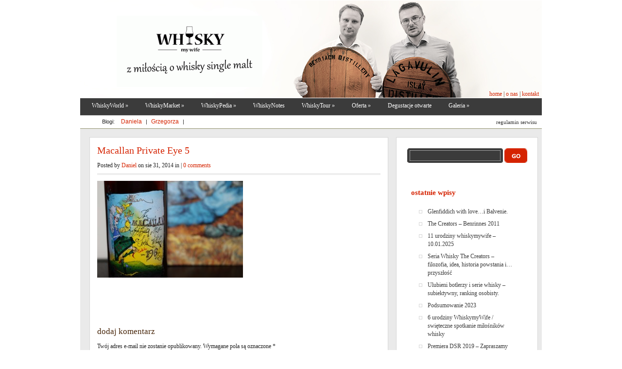

--- FILE ---
content_type: text/html; charset=UTF-8
request_url: https://whiskymywife.pl/macallan-private-eye/img_8286-1280x853/
body_size: 13966
content:
<!DOCTYPE html PUBLIC "-//W3C//DTD XHTML 1.0 Transitional//EN" "http://www.w3.org/TR/xhtml1/DTD/xhtml1-transitional.dtd">
<html xmlns="http://www.w3.org/1999/xhtml" lang="pl-PL">
<head profile="http://gmpg.org/xfn/11">
<meta http-equiv="Content-Type" content="text/html; charset=UTF-8" />
<title>Macallan Private Eye 5 - Whisky My Wife | Whisky My Wife</title>

<link rel="stylesheet" href="https://whiskymywife.pl/wp-content/themes/wishymywife/style.css" type="text/css" media="screen" />
<!--[if IE 7]>
		<link rel="stylesheet" type="text/css" media="all" href="https://whiskymywife.pl/wp-content/themes/wishymywife/iestyle.css" />
	<![endif]-->
    <!--[if IE 8]>
		<link rel="stylesheet" type="text/css" media="all" href="https://whiskymywife.pl/wp-content/themes/wishymywife/ie8style.css" />
	<![endif]-->
<!--[if lt IE 7]>
	<link rel="stylesheet" type="text/css" media="all" href="https://whiskymywife.pl/wp-content/themes/wishymywife/ie6style.css" />
	<![endif]-->
<link rel="alternate" type="application/rss+xml" title="Whisky My Wife RSS Feed" href="https://whiskymywife.pl/feed/" />
<link rel="alternate" type="application/atom+xml" title="Whisky My Wife Atom Feed" href="https://whiskymywife.pl/feed/atom/" />
<link rel="pingback" href="https://whiskymywife.pl/xmlrpc.php" />

<meta name='robots' content='index, follow, max-image-preview:large, max-snippet:-1, max-video-preview:-1' />

	<!-- This site is optimized with the Yoast SEO plugin v24.9 - https://yoast.com/wordpress/plugins/seo/ -->
	<link rel="canonical" href="https://whiskymywife.pl/macallan-private-eye/img_8286-1280x853/" />
	<meta property="og:locale" content="pl_PL" />
	<meta property="og:type" content="article" />
	<meta property="og:title" content="Macallan Private Eye 5 - Whisky My Wife" />
	<meta property="og:url" content="https://whiskymywife.pl/macallan-private-eye/img_8286-1280x853/" />
	<meta property="og:site_name" content="Whisky My Wife" />
	<meta property="og:image" content="https://whiskymywife.pl/macallan-private-eye/img_8286-1280x853" />
	<meta property="og:image:width" content="1280" />
	<meta property="og:image:height" content="853" />
	<meta property="og:image:type" content="image/jpeg" />
	<script type="application/ld+json" class="yoast-schema-graph">{"@context":"https://schema.org","@graph":[{"@type":"WebPage","@id":"https://whiskymywife.pl/macallan-private-eye/img_8286-1280x853/","url":"https://whiskymywife.pl/macallan-private-eye/img_8286-1280x853/","name":"Macallan Private Eye 5 - Whisky My Wife","isPartOf":{"@id":"https://whiskymywife.pl/#website"},"primaryImageOfPage":{"@id":"https://whiskymywife.pl/macallan-private-eye/img_8286-1280x853/#primaryimage"},"image":{"@id":"https://whiskymywife.pl/macallan-private-eye/img_8286-1280x853/#primaryimage"},"thumbnailUrl":"https://whiskymywife.pl/wp-content/uploads/2014/08/IMG_8286-1280x853.jpg","datePublished":"2014-08-31T20:29:46+00:00","breadcrumb":{"@id":"https://whiskymywife.pl/macallan-private-eye/img_8286-1280x853/#breadcrumb"},"inLanguage":"pl-PL","potentialAction":[{"@type":"ReadAction","target":["https://whiskymywife.pl/macallan-private-eye/img_8286-1280x853/"]}]},{"@type":"ImageObject","inLanguage":"pl-PL","@id":"https://whiskymywife.pl/macallan-private-eye/img_8286-1280x853/#primaryimage","url":"https://whiskymywife.pl/wp-content/uploads/2014/08/IMG_8286-1280x853.jpg","contentUrl":"https://whiskymywife.pl/wp-content/uploads/2014/08/IMG_8286-1280x853.jpg"},{"@type":"BreadcrumbList","@id":"https://whiskymywife.pl/macallan-private-eye/img_8286-1280x853/#breadcrumb","itemListElement":[{"@type":"ListItem","position":1,"name":"Strona główna","item":"https://whiskymywife.pl/"},{"@type":"ListItem","position":2,"name":"Macallan Private Eye","item":"https://whiskymywife.pl/macallan-private-eye/"},{"@type":"ListItem","position":3,"name":"Macallan Private Eye 5"}]},{"@type":"WebSite","@id":"https://whiskymywife.pl/#website","url":"https://whiskymywife.pl/","name":"Whisky My Wife","description":"z miłością o whisky single malt","potentialAction":[{"@type":"SearchAction","target":{"@type":"EntryPoint","urlTemplate":"https://whiskymywife.pl/?s={search_term_string}"},"query-input":{"@type":"PropertyValueSpecification","valueRequired":true,"valueName":"search_term_string"}}],"inLanguage":"pl-PL"}]}</script>
	<!-- / Yoast SEO plugin. -->


<link rel='dns-prefetch' href='//www.google.com' />
<link rel="alternate" type="application/rss+xml" title="Whisky My Wife &raquo; Kanał z wpisami" href="https://whiskymywife.pl/feed/" />
<link rel="alternate" type="application/rss+xml" title="Whisky My Wife &raquo; Kanał z komentarzami" href="https://whiskymywife.pl/comments/feed/" />
<link rel="alternate" type="application/rss+xml" title="Whisky My Wife &raquo; Macallan Private Eye 5 Kanał z komentarzami" href="https://whiskymywife.pl/macallan-private-eye/img_8286-1280x853/feed/" />
<link rel="alternate" title="oEmbed (JSON)" type="application/json+oembed" href="https://whiskymywife.pl/wp-json/oembed/1.0/embed?url=https%3A%2F%2Fwhiskymywife.pl%2Fmacallan-private-eye%2Fimg_8286-1280x853%2F" />
<link rel="alternate" title="oEmbed (XML)" type="text/xml+oembed" href="https://whiskymywife.pl/wp-json/oembed/1.0/embed?url=https%3A%2F%2Fwhiskymywife.pl%2Fmacallan-private-eye%2Fimg_8286-1280x853%2F&#038;format=xml" />
		<!-- This site uses the Google Analytics by ExactMetrics plugin v8.0.1 - Using Analytics tracking - https://www.exactmetrics.com/ -->
		<!-- Note: ExactMetrics is not currently configured on this site. The site owner needs to authenticate with Google Analytics in the ExactMetrics settings panel. -->
					<!-- No tracking code set -->
				<!-- / Google Analytics by ExactMetrics -->
				<!-- This site uses the Google Analytics by MonsterInsights plugin v9.0.1 - Using Analytics tracking - https://www.monsterinsights.com/ -->
		<!-- Note: MonsterInsights is not currently configured on this site. The site owner needs to authenticate with Google Analytics in the MonsterInsights settings panel. -->
					<!-- No tracking code set -->
				<!-- / Google Analytics by MonsterInsights -->
				<link rel="stylesheet" href="https://whiskymywife.pl/wp-content/themes/wishymywife/style-Red.css" type="text/css" media="screen" />
	<meta content="WishyMyWife v.4.8" name="generator"/>

	<style type="text/css">
		#container { color: #; }
		#left-div a { color: #; }
		#pages li a:link, #pages li a:visited, #categories li a:link, #categories li a:visited { color: #; }
		#pages li a:hover, #pages li a:active, #categories li a:hover, #categories li a:active { color: #; }
		h1, h2, h3, h4, h5, h6, h1 a, h2 a, h3 a, h4 a, h5 a, h6 a { color: #472509; }

		#sidebar a { color:#; }
		div#footer { color:# }
		#footer a, #footer a:visited { color:# }
	</style>

<style id='wp-img-auto-sizes-contain-inline-css' type='text/css'>
img:is([sizes=auto i],[sizes^="auto," i]){contain-intrinsic-size:3000px 1500px}
/*# sourceURL=wp-img-auto-sizes-contain-inline-css */
</style>
<style id='wp-emoji-styles-inline-css' type='text/css'>

	img.wp-smiley, img.emoji {
		display: inline !important;
		border: none !important;
		box-shadow: none !important;
		height: 1em !important;
		width: 1em !important;
		margin: 0 0.07em !important;
		vertical-align: -0.1em !important;
		background: none !important;
		padding: 0 !important;
	}
/*# sourceURL=wp-emoji-styles-inline-css */
</style>
<style id='wp-block-library-inline-css' type='text/css'>
:root{--wp-block-synced-color:#7a00df;--wp-block-synced-color--rgb:122,0,223;--wp-bound-block-color:var(--wp-block-synced-color);--wp-editor-canvas-background:#ddd;--wp-admin-theme-color:#007cba;--wp-admin-theme-color--rgb:0,124,186;--wp-admin-theme-color-darker-10:#006ba1;--wp-admin-theme-color-darker-10--rgb:0,107,160.5;--wp-admin-theme-color-darker-20:#005a87;--wp-admin-theme-color-darker-20--rgb:0,90,135;--wp-admin-border-width-focus:2px}@media (min-resolution:192dpi){:root{--wp-admin-border-width-focus:1.5px}}.wp-element-button{cursor:pointer}:root .has-very-light-gray-background-color{background-color:#eee}:root .has-very-dark-gray-background-color{background-color:#313131}:root .has-very-light-gray-color{color:#eee}:root .has-very-dark-gray-color{color:#313131}:root .has-vivid-green-cyan-to-vivid-cyan-blue-gradient-background{background:linear-gradient(135deg,#00d084,#0693e3)}:root .has-purple-crush-gradient-background{background:linear-gradient(135deg,#34e2e4,#4721fb 50%,#ab1dfe)}:root .has-hazy-dawn-gradient-background{background:linear-gradient(135deg,#faaca8,#dad0ec)}:root .has-subdued-olive-gradient-background{background:linear-gradient(135deg,#fafae1,#67a671)}:root .has-atomic-cream-gradient-background{background:linear-gradient(135deg,#fdd79a,#004a59)}:root .has-nightshade-gradient-background{background:linear-gradient(135deg,#330968,#31cdcf)}:root .has-midnight-gradient-background{background:linear-gradient(135deg,#020381,#2874fc)}:root{--wp--preset--font-size--normal:16px;--wp--preset--font-size--huge:42px}.has-regular-font-size{font-size:1em}.has-larger-font-size{font-size:2.625em}.has-normal-font-size{font-size:var(--wp--preset--font-size--normal)}.has-huge-font-size{font-size:var(--wp--preset--font-size--huge)}.has-text-align-center{text-align:center}.has-text-align-left{text-align:left}.has-text-align-right{text-align:right}.has-fit-text{white-space:nowrap!important}#end-resizable-editor-section{display:none}.aligncenter{clear:both}.items-justified-left{justify-content:flex-start}.items-justified-center{justify-content:center}.items-justified-right{justify-content:flex-end}.items-justified-space-between{justify-content:space-between}.screen-reader-text{border:0;clip-path:inset(50%);height:1px;margin:-1px;overflow:hidden;padding:0;position:absolute;width:1px;word-wrap:normal!important}.screen-reader-text:focus{background-color:#ddd;clip-path:none;color:#444;display:block;font-size:1em;height:auto;left:5px;line-height:normal;padding:15px 23px 14px;text-decoration:none;top:5px;width:auto;z-index:100000}html :where(.has-border-color){border-style:solid}html :where([style*=border-top-color]){border-top-style:solid}html :where([style*=border-right-color]){border-right-style:solid}html :where([style*=border-bottom-color]){border-bottom-style:solid}html :where([style*=border-left-color]){border-left-style:solid}html :where([style*=border-width]){border-style:solid}html :where([style*=border-top-width]){border-top-style:solid}html :where([style*=border-right-width]){border-right-style:solid}html :where([style*=border-bottom-width]){border-bottom-style:solid}html :where([style*=border-left-width]){border-left-style:solid}html :where(img[class*=wp-image-]){height:auto;max-width:100%}:where(figure){margin:0 0 1em}html :where(.is-position-sticky){--wp-admin--admin-bar--position-offset:var(--wp-admin--admin-bar--height,0px)}@media screen and (max-width:600px){html :where(.is-position-sticky){--wp-admin--admin-bar--position-offset:0px}}

/*# sourceURL=wp-block-library-inline-css */
</style><style id='global-styles-inline-css' type='text/css'>
:root{--wp--preset--aspect-ratio--square: 1;--wp--preset--aspect-ratio--4-3: 4/3;--wp--preset--aspect-ratio--3-4: 3/4;--wp--preset--aspect-ratio--3-2: 3/2;--wp--preset--aspect-ratio--2-3: 2/3;--wp--preset--aspect-ratio--16-9: 16/9;--wp--preset--aspect-ratio--9-16: 9/16;--wp--preset--color--black: #000000;--wp--preset--color--cyan-bluish-gray: #abb8c3;--wp--preset--color--white: #ffffff;--wp--preset--color--pale-pink: #f78da7;--wp--preset--color--vivid-red: #cf2e2e;--wp--preset--color--luminous-vivid-orange: #ff6900;--wp--preset--color--luminous-vivid-amber: #fcb900;--wp--preset--color--light-green-cyan: #7bdcb5;--wp--preset--color--vivid-green-cyan: #00d084;--wp--preset--color--pale-cyan-blue: #8ed1fc;--wp--preset--color--vivid-cyan-blue: #0693e3;--wp--preset--color--vivid-purple: #9b51e0;--wp--preset--gradient--vivid-cyan-blue-to-vivid-purple: linear-gradient(135deg,rgb(6,147,227) 0%,rgb(155,81,224) 100%);--wp--preset--gradient--light-green-cyan-to-vivid-green-cyan: linear-gradient(135deg,rgb(122,220,180) 0%,rgb(0,208,130) 100%);--wp--preset--gradient--luminous-vivid-amber-to-luminous-vivid-orange: linear-gradient(135deg,rgb(252,185,0) 0%,rgb(255,105,0) 100%);--wp--preset--gradient--luminous-vivid-orange-to-vivid-red: linear-gradient(135deg,rgb(255,105,0) 0%,rgb(207,46,46) 100%);--wp--preset--gradient--very-light-gray-to-cyan-bluish-gray: linear-gradient(135deg,rgb(238,238,238) 0%,rgb(169,184,195) 100%);--wp--preset--gradient--cool-to-warm-spectrum: linear-gradient(135deg,rgb(74,234,220) 0%,rgb(151,120,209) 20%,rgb(207,42,186) 40%,rgb(238,44,130) 60%,rgb(251,105,98) 80%,rgb(254,248,76) 100%);--wp--preset--gradient--blush-light-purple: linear-gradient(135deg,rgb(255,206,236) 0%,rgb(152,150,240) 100%);--wp--preset--gradient--blush-bordeaux: linear-gradient(135deg,rgb(254,205,165) 0%,rgb(254,45,45) 50%,rgb(107,0,62) 100%);--wp--preset--gradient--luminous-dusk: linear-gradient(135deg,rgb(255,203,112) 0%,rgb(199,81,192) 50%,rgb(65,88,208) 100%);--wp--preset--gradient--pale-ocean: linear-gradient(135deg,rgb(255,245,203) 0%,rgb(182,227,212) 50%,rgb(51,167,181) 100%);--wp--preset--gradient--electric-grass: linear-gradient(135deg,rgb(202,248,128) 0%,rgb(113,206,126) 100%);--wp--preset--gradient--midnight: linear-gradient(135deg,rgb(2,3,129) 0%,rgb(40,116,252) 100%);--wp--preset--font-size--small: 13px;--wp--preset--font-size--medium: 20px;--wp--preset--font-size--large: 36px;--wp--preset--font-size--x-large: 42px;--wp--preset--spacing--20: 0.44rem;--wp--preset--spacing--30: 0.67rem;--wp--preset--spacing--40: 1rem;--wp--preset--spacing--50: 1.5rem;--wp--preset--spacing--60: 2.25rem;--wp--preset--spacing--70: 3.38rem;--wp--preset--spacing--80: 5.06rem;--wp--preset--shadow--natural: 6px 6px 9px rgba(0, 0, 0, 0.2);--wp--preset--shadow--deep: 12px 12px 50px rgba(0, 0, 0, 0.4);--wp--preset--shadow--sharp: 6px 6px 0px rgba(0, 0, 0, 0.2);--wp--preset--shadow--outlined: 6px 6px 0px -3px rgb(255, 255, 255), 6px 6px rgb(0, 0, 0);--wp--preset--shadow--crisp: 6px 6px 0px rgb(0, 0, 0);}:where(.is-layout-flex){gap: 0.5em;}:where(.is-layout-grid){gap: 0.5em;}body .is-layout-flex{display: flex;}.is-layout-flex{flex-wrap: wrap;align-items: center;}.is-layout-flex > :is(*, div){margin: 0;}body .is-layout-grid{display: grid;}.is-layout-grid > :is(*, div){margin: 0;}:where(.wp-block-columns.is-layout-flex){gap: 2em;}:where(.wp-block-columns.is-layout-grid){gap: 2em;}:where(.wp-block-post-template.is-layout-flex){gap: 1.25em;}:where(.wp-block-post-template.is-layout-grid){gap: 1.25em;}.has-black-color{color: var(--wp--preset--color--black) !important;}.has-cyan-bluish-gray-color{color: var(--wp--preset--color--cyan-bluish-gray) !important;}.has-white-color{color: var(--wp--preset--color--white) !important;}.has-pale-pink-color{color: var(--wp--preset--color--pale-pink) !important;}.has-vivid-red-color{color: var(--wp--preset--color--vivid-red) !important;}.has-luminous-vivid-orange-color{color: var(--wp--preset--color--luminous-vivid-orange) !important;}.has-luminous-vivid-amber-color{color: var(--wp--preset--color--luminous-vivid-amber) !important;}.has-light-green-cyan-color{color: var(--wp--preset--color--light-green-cyan) !important;}.has-vivid-green-cyan-color{color: var(--wp--preset--color--vivid-green-cyan) !important;}.has-pale-cyan-blue-color{color: var(--wp--preset--color--pale-cyan-blue) !important;}.has-vivid-cyan-blue-color{color: var(--wp--preset--color--vivid-cyan-blue) !important;}.has-vivid-purple-color{color: var(--wp--preset--color--vivid-purple) !important;}.has-black-background-color{background-color: var(--wp--preset--color--black) !important;}.has-cyan-bluish-gray-background-color{background-color: var(--wp--preset--color--cyan-bluish-gray) !important;}.has-white-background-color{background-color: var(--wp--preset--color--white) !important;}.has-pale-pink-background-color{background-color: var(--wp--preset--color--pale-pink) !important;}.has-vivid-red-background-color{background-color: var(--wp--preset--color--vivid-red) !important;}.has-luminous-vivid-orange-background-color{background-color: var(--wp--preset--color--luminous-vivid-orange) !important;}.has-luminous-vivid-amber-background-color{background-color: var(--wp--preset--color--luminous-vivid-amber) !important;}.has-light-green-cyan-background-color{background-color: var(--wp--preset--color--light-green-cyan) !important;}.has-vivid-green-cyan-background-color{background-color: var(--wp--preset--color--vivid-green-cyan) !important;}.has-pale-cyan-blue-background-color{background-color: var(--wp--preset--color--pale-cyan-blue) !important;}.has-vivid-cyan-blue-background-color{background-color: var(--wp--preset--color--vivid-cyan-blue) !important;}.has-vivid-purple-background-color{background-color: var(--wp--preset--color--vivid-purple) !important;}.has-black-border-color{border-color: var(--wp--preset--color--black) !important;}.has-cyan-bluish-gray-border-color{border-color: var(--wp--preset--color--cyan-bluish-gray) !important;}.has-white-border-color{border-color: var(--wp--preset--color--white) !important;}.has-pale-pink-border-color{border-color: var(--wp--preset--color--pale-pink) !important;}.has-vivid-red-border-color{border-color: var(--wp--preset--color--vivid-red) !important;}.has-luminous-vivid-orange-border-color{border-color: var(--wp--preset--color--luminous-vivid-orange) !important;}.has-luminous-vivid-amber-border-color{border-color: var(--wp--preset--color--luminous-vivid-amber) !important;}.has-light-green-cyan-border-color{border-color: var(--wp--preset--color--light-green-cyan) !important;}.has-vivid-green-cyan-border-color{border-color: var(--wp--preset--color--vivid-green-cyan) !important;}.has-pale-cyan-blue-border-color{border-color: var(--wp--preset--color--pale-cyan-blue) !important;}.has-vivid-cyan-blue-border-color{border-color: var(--wp--preset--color--vivid-cyan-blue) !important;}.has-vivid-purple-border-color{border-color: var(--wp--preset--color--vivid-purple) !important;}.has-vivid-cyan-blue-to-vivid-purple-gradient-background{background: var(--wp--preset--gradient--vivid-cyan-blue-to-vivid-purple) !important;}.has-light-green-cyan-to-vivid-green-cyan-gradient-background{background: var(--wp--preset--gradient--light-green-cyan-to-vivid-green-cyan) !important;}.has-luminous-vivid-amber-to-luminous-vivid-orange-gradient-background{background: var(--wp--preset--gradient--luminous-vivid-amber-to-luminous-vivid-orange) !important;}.has-luminous-vivid-orange-to-vivid-red-gradient-background{background: var(--wp--preset--gradient--luminous-vivid-orange-to-vivid-red) !important;}.has-very-light-gray-to-cyan-bluish-gray-gradient-background{background: var(--wp--preset--gradient--very-light-gray-to-cyan-bluish-gray) !important;}.has-cool-to-warm-spectrum-gradient-background{background: var(--wp--preset--gradient--cool-to-warm-spectrum) !important;}.has-blush-light-purple-gradient-background{background: var(--wp--preset--gradient--blush-light-purple) !important;}.has-blush-bordeaux-gradient-background{background: var(--wp--preset--gradient--blush-bordeaux) !important;}.has-luminous-dusk-gradient-background{background: var(--wp--preset--gradient--luminous-dusk) !important;}.has-pale-ocean-gradient-background{background: var(--wp--preset--gradient--pale-ocean) !important;}.has-electric-grass-gradient-background{background: var(--wp--preset--gradient--electric-grass) !important;}.has-midnight-gradient-background{background: var(--wp--preset--gradient--midnight) !important;}.has-small-font-size{font-size: var(--wp--preset--font-size--small) !important;}.has-medium-font-size{font-size: var(--wp--preset--font-size--medium) !important;}.has-large-font-size{font-size: var(--wp--preset--font-size--large) !important;}.has-x-large-font-size{font-size: var(--wp--preset--font-size--x-large) !important;}
/*# sourceURL=global-styles-inline-css */
</style>

<style id='classic-theme-styles-inline-css' type='text/css'>
/*! This file is auto-generated */
.wp-block-button__link{color:#fff;background-color:#32373c;border-radius:9999px;box-shadow:none;text-decoration:none;padding:calc(.667em + 2px) calc(1.333em + 2px);font-size:1.125em}.wp-block-file__button{background:#32373c;color:#fff;text-decoration:none}
/*# sourceURL=/wp-includes/css/classic-themes.min.css */
</style>
<link rel='stylesheet' id='contact-form-7-css' href='https://whiskymywife.pl/wp-content/plugins/contact-form-7/includes/css/styles.css?ver=5.6.4' type='text/css' media='all' />
<link rel='stylesheet' id='slenderbox_style-css' href='https://whiskymywife.pl/wp-content/plugins/slenderbox/slenderbox.css?ver=6.9' type='text/css' media='all' />
<link rel='stylesheet' id='et-shortcodes-css-css' href='https://whiskymywife.pl/wp-content/themes/wishymywife/epanel/shortcodes/css/shortcodes.css?ver=3.0' type='text/css' media='all' />
<link rel='stylesheet' id='cyclone-template-style-dark-0-css' href='https://whiskymywife.pl/wp-content/plugins/cyclone-slider/templates/dark/style.css?ver=3.2.0' type='text/css' media='all' />
<link rel='stylesheet' id='cyclone-template-style-default-0-css' href='https://whiskymywife.pl/wp-content/plugins/cyclone-slider/templates/default/style.css?ver=3.2.0' type='text/css' media='all' />
<link rel='stylesheet' id='cyclone-template-style-standard-0-css' href='https://whiskymywife.pl/wp-content/plugins/cyclone-slider/templates/standard/style.css?ver=3.2.0' type='text/css' media='all' />
<link rel='stylesheet' id='cyclone-template-style-thumbnails-0-css' href='https://whiskymywife.pl/wp-content/plugins/cyclone-slider/templates/thumbnails/style.css?ver=3.2.0' type='text/css' media='all' />
<link rel='stylesheet' id='fancybox-css' href='https://whiskymywife.pl/wp-content/themes/wishymywife/epanel/page_templates/js/fancybox/jquery.fancybox-1.3.4.css?ver=1.3.4' type='text/css' media='screen' />
<link rel='stylesheet' id='et_page_templates-css' href='https://whiskymywife.pl/wp-content/themes/wishymywife/epanel/page_templates/page_templates.css?ver=1.8' type='text/css' media='screen' />
<script type="text/javascript" src="https://whiskymywife.pl/wp-includes/js/jquery/jquery.min.js?ver=3.7.1" id="jquery-core-js"></script>
<script type="text/javascript" src="https://whiskymywife.pl/wp-includes/js/jquery/jquery-migrate.min.js?ver=3.4.1" id="jquery-migrate-js"></script>
<script type="text/javascript" src="https://whiskymywife.pl/wp-content/plugins/jquery-vertical-accordion-menu/js/jquery.hoverIntent.minified.js?ver=6.9" id="jqueryhoverintent-js"></script>
<script type="text/javascript" src="https://whiskymywife.pl/wp-content/plugins/jquery-vertical-accordion-menu/js/jquery.cookie.js?ver=6.9" id="jquerycookie-js"></script>
<script type="text/javascript" src="https://whiskymywife.pl/wp-content/plugins/jquery-vertical-accordion-menu/js/jquery.dcjqaccordion.2.9.js?ver=6.9" id="dcjqaccordion-js"></script>
<script type="text/javascript" src="https://whiskymywife.pl/wp-content/plugins/slenderbox/slenderbox.js?ver=6.9" id="slenderbox-js"></script>
<link rel="https://api.w.org/" href="https://whiskymywife.pl/wp-json/" /><link rel="alternate" title="JSON" type="application/json" href="https://whiskymywife.pl/wp-json/wp/v2/media/2726" /><link rel="EditURI" type="application/rsd+xml" title="RSD" href="https://whiskymywife.pl/xmlrpc.php?rsd" />
<meta name="generator" content="WordPress 6.9" />
<link rel='shortlink' href='https://whiskymywife.pl/?p=2726' />
<style type="text/css">.recentcomments a{display:inline !important;padding:0 !important;margin:0 !important;}</style>	<style type="text/css">
		#et_pt_portfolio_gallery { margin-left: -15px; }
		.et_pt_portfolio_item { margin-left: 21px; }
		.et_portfolio_small { margin-left: -40px !important; }
		.et_portfolio_small .et_pt_portfolio_item { margin-left: 32px !important; }
		.et_portfolio_large { margin-left: -8px !important; }
		.et_portfolio_large .et_pt_portfolio_item { margin-left: 2px !important; }
	</style>
</head>
<body class="attachment wp-singular attachment-template-default single single-attachment postid-2726 attachmentid-2726 attachment-jpeg wp-theme-wishymywife metaslider-plugin chrome et_includes_sidebar">


<div id="bg">
	<div id="pages">
					<ul class="nav superfish">
															<li class="page_item"><a href="https://whiskymywife.pl/">Home</a></li>
					
					<li class="page_item page-item-900"><a href="https://whiskymywife.pl/blog-grzesia-2/">Blog Grzegorza</a></li>
<li class="page_item page-item-902"><a href="https://whiskymywife.pl/blog-jacka-2/">Blog Jacka</a></li>
<li class="page_item page-item-892"><a href="https://whiskymywife.pl/blog-marcina-2/">Blog Marcina</a></li>
<li class="page_item page-item-904"><a href="https://whiskymywife.pl/blog-radka-2/">Blog Radka</a></li>
<li class="page_item page-item-1281"><a href="https://whiskymywife.pl/blog-radka-3/">Blog Radka</a></li>
<li class="page_item page-item-1280"><a href="https://whiskymywife.pl/blog-radka-4/">Blog Radka</a></li>
<li class="page_item page-item-940"><a href="https://whiskymywife.pl/dodaj-blog-2/">Dodaj blog</a></li>
<li class="page_item page-item-944"><a href="https://whiskymywife.pl/formularz/">formularz</a></li>
<li class="page_item page-item-1477"><a href="https://whiskymywife.pl/galeria/">Galeria</a></li>
<li class="page_item page-item-1480"><a href="https://whiskymywife.pl/galeria-1/">Galeria 1</a></li>
<li class="page_item page-item-1506"><a href="https://whiskymywife.pl/galeria-10/">Galeria 10</a></li>
<li class="page_item page-item-1487"><a href="https://whiskymywife.pl/galeria-2/">Galeria 2</a></li>
<li class="page_item page-item-1489"><a href="https://whiskymywife.pl/galeria-3/">Galeria 3</a></li>
<li class="page_item page-item-1494"><a href="https://whiskymywife.pl/galeria-4/">Galeria 4</a></li>
<li class="page_item page-item-1496"><a href="https://whiskymywife.pl/galeria-5/">Galeria 5</a></li>
<li class="page_item page-item-1498"><a href="https://whiskymywife.pl/galeria-6/">Galeria 6</a></li>
<li class="page_item page-item-1500"><a href="https://whiskymywife.pl/galeria-7/">Galeria 7</a></li>
<li class="page_item page-item-1502"><a href="https://whiskymywife.pl/galeria-8/">Galeria 8</a></li>
<li class="page_item page-item-1504"><a href="https://whiskymywife.pl/galeria-9/">Galeria 9</a></li>
<li class="page_item page-item-310 page_item_has_children"><a href="https://whiskymywife.pl/kontakt-2/">Kontakt</a>
<ul class='children'>
	<li class="page_item page-item-733"><a href="https://whiskymywife.pl/kontakt-2/kontakt/">Kontakt</a></li>
</ul>
</li>
<li class="page_item page-item-747"><a href="https://whiskymywife.pl/o-nas-2/">O nas</a></li>
<li class="page_item page-item-823"><a href="https://whiskymywife.pl/o-whisky-przez-lupe-jubilerska/">O whisky przez lupę jubilerską</a></li>
<li class="page_item page-item-806"><a href="https://whiskymywife.pl/regulamin-serwisu-whiskymywife-pl/">Regulamin serwisu whiskymywife.pl</a></li>
<li class="page_item page-item-2059"><a href="https://whiskymywife.pl/strona-probna-slider/">strona próbna &#8211; slider</a></li>
<li class="page_item page-item-946"><a href="https://whiskymywife.pl/946-2/">Załóż blog</a></li>
							</ul> <!-- end ul#nav -->
			</div> <!-- end #pages -->
	<div style="clear: both;"></div>

	<div id="header">
	<div id="topmenu"><h2><a href="http://whiskymywife.pl/">home </a>|<a href="http://whiskymywife.pl/?p=747"> o nas </a>|<a href="?page_id=310"> kontakt</a></h2></div>
	<div id="blogmenu"><ul>
	<li>Blogi:</li>
	<li><a href="http://whiskymywife.pl/?p=823"> Daniela </a></li>|
	<li><a href="http://whiskymywife.pl/?p=900"> Grzegorza </a></li>|
	<!--<li><a href="http://whiskymywife.pl/?p=892"> Marcina </a></li>|
	<li><a href="http://whiskymywife.pl/?p=1280"> Radka  </a></li>|
	<li><a href="pl.wordpress.org/" target:"_blank">Dodaj Blog </a></li>--></ul>
	<div id="regulamin"><a href="http://whiskymywife.pl/?p=806">regulamin serwisu</a></div></div>
		<a href="https://whiskymywife.pl/">			<img src="https://whiskymywife.pl/wp-content/uploads/2014/05/logo-handwritten-300x147.gif" alt="Whisky My Wife" class="logo"/></a>
		<div class="search_bg">
			<div id="search">
				<form method="get" action="https://whiskymywife.pl/" style="padding:0px 0px 0px 0px; margin:0px 0px 0px 0px">
					<input type="text"  name="s" value=""/>
					<input type="image" class="input" src="https://whiskymywife.pl/wp-content/themes/wishymywife/images/search-Red.gif" value="submit"/>
				</form>
			</div> <!-- end #search -->
		</div> <!-- end #search-bg -->
	</div> <!-- end #header -->
	<div style="clear: both;"></div>

	<div id="wrapper2">
		<div id="categories">
			<ul id="nav2" class="nav superfish"><li id="menu-item-24" class="menu-item menu-item-type-custom menu-item-object-custom menu-item-has-children menu-item-24"><a>WhiskyWorld</a>
<ul class="sub-menu">
	<li id="menu-item-517" class="menu-item menu-item-type-taxonomy menu-item-object-category menu-item-517"><a href="https://whiskymywife.pl/category/whiskynews/">WhiskyNews</a></li>
	<li id="menu-item-523" class="menu-item menu-item-type-taxonomy menu-item-object-category menu-item-has-children menu-item-523"><a href="https://whiskymywife.pl/category/wydarzenia/">Wydarzenia</a>
	<ul class="sub-menu">
		<li id="menu-item-3449" class="menu-item menu-item-type-taxonomy menu-item-object-category menu-item-3449"><a href="https://whiskymywife.pl/category/wydarzenia/whisky-live-warsaw/">Whisky Live Warsaw</a></li>
	</ul>
</li>
	<li id="menu-item-524" class="menu-item menu-item-type-taxonomy menu-item-object-category menu-item-524"><a href="https://whiskymywife.pl/category/ludzie/">Ludzie</a></li>
	<li id="menu-item-526" class="menu-item menu-item-type-taxonomy menu-item-object-category menu-item-has-children menu-item-526"><a href="https://whiskymywife.pl/category/sklepy-w-polsce/">Sklepy w Polsce</a>
	<ul class="sub-menu">
		<li id="menu-item-1085" class="menu-item menu-item-type-post_type menu-item-object-post menu-item-1085"><a href="https://whiskymywife.pl/ludzie-2/">Ludzie</a></li>
	</ul>
</li>
	<li id="menu-item-525" class="menu-item menu-item-type-taxonomy menu-item-object-category menu-item-525"><a href="https://whiskymywife.pl/category/sklepy-na-swiecie/">Sklepy na Świecie</a></li>
</ul>
</li>
<li id="menu-item-22" class="menu-item menu-item-type-custom menu-item-object-custom menu-item-has-children menu-item-22"><a>WhiskyMarket</a>
<ul class="sub-menu">
	<li id="menu-item-535" class="menu-item menu-item-type-taxonomy menu-item-object-category menu-item-535"><a href="https://whiskymywife.pl/category/kolekcjonowanie/">Kolekcjonowanie</a></li>
	<li id="menu-item-534" class="menu-item menu-item-type-taxonomy menu-item-object-category menu-item-534"><a href="https://whiskymywife.pl/category/inwestowanie/">Inwestowanie</a></li>
	<li id="menu-item-533" class="menu-item menu-item-type-taxonomy menu-item-object-category menu-item-533"><a href="https://whiskymywife.pl/category/aukcje/">Aukcje</a></li>
	<li id="menu-item-536" class="menu-item menu-item-type-taxonomy menu-item-object-category menu-item-536"><a href="https://whiskymywife.pl/category/zakupy/">Zakupy</a></li>
	<li id="menu-item-1451" class="menu-item menu-item-type-taxonomy menu-item-object-category menu-item-1451"><a href="https://whiskymywife.pl/category/nasza-kolekcja/">Nasza Kolekcja</a></li>
</ul>
</li>
<li id="menu-item-1320" class="menu-item menu-item-type-taxonomy menu-item-object-category menu-item-has-children menu-item-1320"><a href="https://whiskymywife.pl/category/whiskypedia/">WhiskyPedia</a>
<ul class="sub-menu">
	<li id="menu-item-519" class="menu-item menu-item-type-taxonomy menu-item-object-category menu-item-519"><a href="https://whiskymywife.pl/category/produkcja/">Produkcja</a></li>
	<li id="menu-item-527" class="menu-item menu-item-type-taxonomy menu-item-object-category menu-item-527"><a href="https://whiskymywife.pl/category/regiony/">Regiony</a></li>
	<li id="menu-item-962" class="menu-item menu-item-type-taxonomy menu-item-object-category menu-item-has-children menu-item-962"><a href="https://whiskymywife.pl/category/destylarnie/">Destylarnie</a>
	<ul class="sub-menu">
		<li id="menu-item-461" class="menu-item menu-item-type-custom menu-item-object-custom menu-item-home menu-item-has-children menu-item-461"><a href="https://whiskymywife.pl">Szkocja</a>
		<ul class="sub-menu">
			<li id="menu-item-769" class="menu-item menu-item-type-post_type menu-item-object-post menu-item-769"><a href="https://whiskymywife.pl/deanston/">Deanston</a></li>
			<li id="menu-item-868" class="menu-item menu-item-type-post_type menu-item-object-post menu-item-868"><a href="https://whiskymywife.pl/lagavulin/">Lagavulin</a></li>
			<li id="menu-item-1019" class="menu-item menu-item-type-post_type menu-item-object-post menu-item-1019"><a href="https://whiskymywife.pl/coleburn-zamknieta-destylarnia/">Coleburn</a></li>
			<li id="menu-item-1529" class="menu-item menu-item-type-taxonomy menu-item-object-category menu-item-1529"><a href="https://whiskymywife.pl/category/whiskypedia/edradour/">Edradour</a></li>
			<li id="menu-item-1898" class="menu-item menu-item-type-taxonomy menu-item-object-category menu-item-1898"><a href="https://whiskymywife.pl/category/bowmore/">Bowmore</a></li>
			<li id="menu-item-2435" class="menu-item menu-item-type-taxonomy menu-item-object-category menu-item-2435"><a href="https://whiskymywife.pl/category/laphroaig/">Laphroaig</a></li>
		</ul>
</li>
		<li id="menu-item-463" class="menu-item menu-item-type-custom menu-item-object-custom menu-item-home menu-item-463"><a href="https://whiskymywife.pl">Japonia</a></li>
	</ul>
</li>
	<li id="menu-item-528" class="menu-item menu-item-type-taxonomy menu-item-object-category menu-item-528"><a href="https://whiskymywife.pl/category/botlerzy/">Niezależni botlerzy</a></li>
	<li id="menu-item-529" class="menu-item menu-item-type-taxonomy menu-item-object-category menu-item-529"><a href="https://whiskymywife.pl/category/slownik/">Słownik</a></li>
	<li id="menu-item-1364" class="menu-item menu-item-type-taxonomy menu-item-object-category menu-item-1364"><a href="https://whiskymywife.pl/category/sm-a-blended/">SM a blended</a></li>
	<li id="menu-item-1365" class="menu-item menu-item-type-taxonomy menu-item-object-category menu-item-1365"><a href="https://whiskymywife.pl/category/sm-na-poczatek/">SM na początek</a></li>
	<li id="menu-item-531" class="menu-item menu-item-type-taxonomy menu-item-object-category menu-item-531"><a href="https://whiskymywife.pl/category/smaki/">Smaki whisky</a></li>
	<li id="menu-item-530" class="menu-item menu-item-type-taxonomy menu-item-object-category menu-item-530"><a href="https://whiskymywife.pl/category/jak-pic-whisky/">Jak pić whisky</a></li>
	<li id="menu-item-532" class="menu-item menu-item-type-taxonomy menu-item-object-category menu-item-532"><a href="https://whiskymywife.pl/category/szklo-do-whisky/">Szkło do whisky</a></li>
	<li id="menu-item-2080" class="menu-item menu-item-type-taxonomy menu-item-object-category menu-item-2080"><a href="https://whiskymywife.pl/category/linki/">linki</a></li>
</ul>
</li>
<li id="menu-item-522" class="menu-item menu-item-type-taxonomy menu-item-object-category menu-item-522"><a href="https://whiskymywife.pl/category/whiskynotes/">WhiskyNotes</a></li>
<li id="menu-item-23" class="menu-item menu-item-type-custom menu-item-object-custom menu-item-has-children menu-item-23"><a>WhiskyTour</a>
<ul class="sub-menu">
	<li id="menu-item-1887" class="menu-item menu-item-type-taxonomy menu-item-object-category menu-item-1887"><a href="https://whiskymywife.pl/category/wyjazd-2014/">Wyjazd 2014</a></li>
	<li id="menu-item-2231" class="menu-item menu-item-type-taxonomy menu-item-object-category menu-item-2231"><a href="https://whiskymywife.pl/category/relacja-2013/">Relacja 2013</a></li>
	<li id="menu-item-2238" class="menu-item menu-item-type-taxonomy menu-item-object-category menu-item-2238"><a href="https://whiskymywife.pl/category/relacja-2012/">Relacja 2012</a></li>
</ul>
</li>
<li id="menu-item-25" class="menu-item menu-item-type-custom menu-item-object-custom menu-item-has-children menu-item-25"><a>Oferta</a>
<ul class="sub-menu">
	<li id="menu-item-3122" class="menu-item menu-item-type-taxonomy menu-item-object-category menu-item-3122"><a href="https://whiskymywife.pl/category/degustacje-whisky-2/">Degustacje Whisky</a></li>
	<li id="menu-item-3123" class="menu-item menu-item-type-taxonomy menu-item-object-category menu-item-3123"><a href="https://whiskymywife.pl/category/inwestycja-w-whisky/">Inwestycja w whisky</a></li>
	<li id="menu-item-3124" class="menu-item menu-item-type-taxonomy menu-item-object-category menu-item-3124"><a href="https://whiskymywife.pl/category/kieliszki-do-whisky-2/">Kieliszki do whisky</a></li>
	<li id="menu-item-3125" class="menu-item menu-item-type-taxonomy menu-item-object-category menu-item-3125"><a href="https://whiskymywife.pl/category/wycieczka-do-szkocji/">Wycieczka do Szkocji</a></li>
</ul>
</li>
<li id="menu-item-541" class="menu-item menu-item-type-taxonomy menu-item-object-category menu-item-541"><a href="https://whiskymywife.pl/category/degustacje/">Degustacje otwarte</a></li>
<li id="menu-item-1479" class="menu-item menu-item-type-post_type menu-item-object-page menu-item-has-children menu-item-1479"><a href="https://whiskymywife.pl/galeria/">Galeria</a>
<ul class="sub-menu">
	<li id="menu-item-1493" class="menu-item menu-item-type-post_type menu-item-object-page menu-item-1493"><a href="https://whiskymywife.pl/galeria-1/">Galeria 1</a></li>
	<li id="menu-item-1492" class="menu-item menu-item-type-post_type menu-item-object-page menu-item-1492"><a href="https://whiskymywife.pl/galeria-2/">Galeria 2</a></li>
	<li id="menu-item-1491" class="menu-item menu-item-type-post_type menu-item-object-page menu-item-1491"><a href="https://whiskymywife.pl/galeria-3/">Galeria 3</a></li>
	<li id="menu-item-1514" class="menu-item menu-item-type-post_type menu-item-object-page menu-item-1514"><a href="https://whiskymywife.pl/galeria-4/">Galeria 4</a></li>
	<li id="menu-item-1513" class="menu-item menu-item-type-post_type menu-item-object-page menu-item-1513"><a href="https://whiskymywife.pl/galeria-5/">Galeria 5</a></li>
	<li id="menu-item-1512" class="menu-item menu-item-type-post_type menu-item-object-page menu-item-1512"><a href="https://whiskymywife.pl/galeria-6/">Galeria 6</a></li>
	<li id="menu-item-1511" class="menu-item menu-item-type-post_type menu-item-object-page menu-item-1511"><a href="https://whiskymywife.pl/galeria-7/">Galeria 7</a></li>
	<li id="menu-item-1510" class="menu-item menu-item-type-post_type menu-item-object-page menu-item-1510"><a href="https://whiskymywife.pl/galeria-8/">Galeria 8</a></li>
	<li id="menu-item-1509" class="menu-item menu-item-type-post_type menu-item-object-page menu-item-1509"><a href="https://whiskymywife.pl/galeria-9/">Galeria 9</a></li>
	<li id="menu-item-1508" class="menu-item menu-item-type-post_type menu-item-object-page menu-item-1508"><a href="https://whiskymywife.pl/galeria-10/">Galeria 10</a></li>
</ul>
</li>
</ul>			<div style="clear: both;"></div>
		</div> <!-- end #categories -->

		<div style="clear: both;"></div>
<div id="container">
	<div id="container2">
		<div id="left-div">
							<div class="post-wrapper">

					
					<h1 class="titles">
						<a href="https://whiskymywife.pl/macallan-private-eye/img_8286-1280x853/" rel="bookmark" title="Macallan Private Eye 5Permanent Link to ">
							Macallan Private Eye 5						</a>
					</h1>

											<div class="articleinfo">Posted  by <a href="https://whiskymywife.pl/author/daniel/" title="Wpisy od Daniel" rel="author">Daniel</a> on sie 31, 2014 in  | <a href="https://whiskymywife.pl/macallan-private-eye/img_8286-1280x853/#respond">0 comments</a></div><p>
										<div style="clear: both;"></div>

					
					<p class="attachment"><a href='https://whiskymywife.pl/wp-content/uploads/2014/08/IMG_8286-1280x853.jpg' data-sbox="2726"><img fetchpriority="high" decoding="async" width="300" height="199" src="https://whiskymywife.pl/wp-content/uploads/2014/08/IMG_8286-1280x853-300x199.jpg" class="attachment-medium size-medium" alt="" srcset="https://whiskymywife.pl/wp-content/uploads/2014/08/IMG_8286-1280x853-300x199.jpg 300w, https://whiskymywife.pl/wp-content/uploads/2014/08/IMG_8286-1280x853-1024x682.jpg 1024w, https://whiskymywife.pl/wp-content/uploads/2014/08/IMG_8286-1280x853-207x136.jpg 207w, https://whiskymywife.pl/wp-content/uploads/2014/08/IMG_8286-1280x853-140x94.jpg 140w, https://whiskymywife.pl/wp-content/uploads/2014/08/IMG_8286-1280x853.jpg 1280w" sizes="(max-width: 300px) 100vw, 300px" /></a></p>

					<div style="clear: both;"></div>
<div id ="tagi"><p></p></div>



										
					
					
											<!--Begin Comments Template-->
						<!-- You can start editing here. -->
<!-- If comments are open, but there are no comments. -->
	        <style>
            .hpwc {
                opacity: 0;
                position: absolute;
                top: 0;
                left: 0;
                height: 0;
                width: 0;
                z-index: -1;
            }
        </style>
			<div id="respond" class="comment-respond">
		<h3 id="reply-title" class="comment-reply-title"><span>dodaj komentarz</span> <small><a rel="nofollow" id="cancel-comment-reply-link" href="/macallan-private-eye/img_8286-1280x853/#respond" style="display:none;">Anuluj pisanie odpowiedzi</a></small></h3><form action="https://whiskymywife.pl/wp-comments-post.php" method="post" id="commentform" class="comment-form"><p class="comment-notes"><span id="email-notes">Twój adres e-mail nie zostanie opublikowany.</span> <span class="required-field-message">Wymagane pola są oznaczone <span class="required">*</span></span></p><p class="comment-form-comment"><label for="comment">Komentarz <span class="required">*</span></label> <textarea id="comment" name="comment" cols="45" rows="8" maxlength="65525" required="required"></textarea></p><p class="comment-form-author"><label for="author">Nazwa <span class="required">*</span></label> <input id="author" name="author" type="text" value="" size="30" maxlength="245" autocomplete="name" required="required" /></p>
<p class="comment-form-email"><label for="email">Adres e-mail <span class="required">*</span></label> <input id="email" name="email" type="text" value="" size="30" maxlength="100" aria-describedby="email-notes" autocomplete="email" required="required" /></p>
<p class="comment-form-url"><label for="url">Witryna internetowa</label> <input id="url" name="url" type="text" value="" size="30" maxlength="200" autocomplete="url" /></p>
<p class="comment-form-cookies-consent"><input id="wp-comment-cookies-consent" name="wp-comment-cookies-consent" type="checkbox" value="yes" /> <label for="wp-comment-cookies-consent">Zapamiętaj moje dane w tej przeglądarce podczas pisania kolejnych komentarzy.</label></p>
<p class="form-submit"><input name="submit" type="submit" id="submit" class="submit" value="wyślij" /> <input type='hidden' name='comment_post_ID' value='2726' id='comment_post_ID' />
<input type='hidden' name='comment_parent' id='comment_parent' value='0' />
</p>    <label class="hpwc" for="phone"></label>
    <input class="hpwc" autocomplete="off"
           type="text"
           id="phone" name="phone"
           placeholder="Enter your phone">
    <label class="hpwc" for="confirm-email"></label>
    <input class="hpwc" autocomplete="off"
           type="email"
           id="confirm-email" name="confirm-email"
           placeholder="Confirm your email">
</form>	</div><!-- #respond -->
	<div style="clear: both;"></div>						<!--End Comments Template-->
					
				</div> <!-- end .post-wrapper -->
					</div> <!-- end #left-div -->
	</div> <!-- end #container2 -->
	<div id="sidebar-wrapper">
    <div id="sidebar">

        <div id="text-2" class="sidebar-box widget_text"><h2> </h2>			<div class="textwidget"></div>
		</div> <!-- end .sidebar-box -->
		<div id="recent-posts-2" class="sidebar-box widget_recent_entries">
		<h2>Ostatnie wpisy</h2>
		<ul>
											<li>
					<a href="https://whiskymywife.pl/glenfiddich-with-lovei-balvenie/">Glenfiddich with love…i Balvenie.</a>
									</li>
											<li>
					<a href="https://whiskymywife.pl/the-creators-benrinnes-2011/">The Creators &#8211; Benrinnes 2011</a>
									</li>
											<li>
					<a href="https://whiskymywife.pl/11-urodziny-whiskymywife-10-01-2025/">11 urodziny whiskymywife &#8211; 10.01.2025</a>
									</li>
											<li>
					<a href="https://whiskymywife.pl/seria-whisky-the-creators-filozofia-idea-historia-powstania-i-przyszlosc/">Seria Whisky The Creators – filozofia, idea, historia powstania i… przyszłość</a>
									</li>
											<li>
					<a href="https://whiskymywife.pl/ulubieni-botlerzy-i-serie-whisky-subiektywny-ranking-osobisty/">Ulubieni botlerzy i serie whisky – subiektywny, ranking osobisty.</a>
									</li>
											<li>
					<a href="https://whiskymywife.pl/podsumowanie-2023/">Podsumowanie 2023</a>
									</li>
											<li>
					<a href="https://whiskymywife.pl/6-urodziny-whiskymywife-swieteczne-spotkanie-milosnikow-whisky/">6 urodziny WhiskymyWife / swięteczne spotkanie miłośników whisky</a>
									</li>
											<li>
					<a href="https://whiskymywife.pl/premiera-dsr-2019-zapraszamy-na-degustacje/">Premiera DSR 2019 &#8211; Zapraszamy na degustację</a>
									</li>
											<li>
					<a href="https://whiskymywife.pl/whiskybreak-pozegnanie-lata/">Whiskybreak &#8211; pożegnanie lata</a>
									</li>
											<li>
					<a href="https://whiskymywife.pl/whiskylegend-2019-zaproszenie/">WhiskyLegend 2019 Zaproszenie</a>
									</li>
					</ul>

		</div> <!-- end .sidebar-box --><div id="recent-comments-2" class="sidebar-box widget_recent_comments"><h2>Najnowsze komentarze</h2><ul id="recentcomments"><li class="recentcomments"><span class="comment-author-link">Daniel</span> - <a href="https://whiskymywife.pl/inwestowanie-w-whisky/#comment-344">Inwestowanie w whisky.</a></li><li class="recentcomments"><span class="comment-author-link">Baryla</span> - <a href="https://whiskymywife.pl/inwestowanie-w-whisky/#comment-342">Inwestowanie w whisky.</a></li><li class="recentcomments"><span class="comment-author-link"><a href="https://art-jewels.pl/pl/" class="url" rel="ugc external nofollow">art-jewels.pl</a></span> - <a href="https://whiskymywife.pl/degustacja-dsr-2017-relacja/#comment-341">Degustacja DSR 2017 &#8211; relacja.</a></li><li class="recentcomments"><span class="comment-author-link">Daniel</span> - <a href="https://whiskymywife.pl/inwestowanie-w-whisky/#comment-340">Inwestowanie w whisky.</a></li><li class="recentcomments"><span class="comment-author-link">Jacek K</span> - <a href="https://whiskymywife.pl/inwestowanie-w-whisky/#comment-339">Inwestowanie w whisky.</a></li></ul></div> <!-- end .sidebar-box --><div id="tag_cloud-2" class="sidebar-box widget_tag_cloud"><h2>Tagi</h2><div class="tagcloud"><a href="https://whiskymywife.pl/tag/ardbeg/" class="tag-cloud-link tag-link-41 tag-link-position-1" style="font-size: 12.333333333333pt;" aria-label="Ardbeg (10 elementów)">Ardbeg</a>
<a href="https://whiskymywife.pl/tag/aukcje/" class="tag-cloud-link tag-link-717 tag-link-position-2" style="font-size: 11.666666666667pt;" aria-label="Aukcje (9 elementów)">Aukcje</a>
<a href="https://whiskymywife.pl/tag/ben-nevis/" class="tag-cloud-link tag-link-51 tag-link-position-3" style="font-size: 8pt;" aria-label="Ben Nevis (5 elementów)">Ben Nevis</a>
<a href="https://whiskymywife.pl/tag/bowmore/" class="tag-cloud-link tag-link-719 tag-link-position-4" style="font-size: 15.5pt;" aria-label="Bowmore (16 elementów)">Bowmore</a>
<a href="https://whiskymywife.pl/tag/brora/" class="tag-cloud-link tag-link-59 tag-link-position-5" style="font-size: 14.666666666667pt;" aria-label="Brora (14 elementów)">Brora</a>
<a href="https://whiskymywife.pl/tag/caol-ila/" class="tag-cloud-link tag-link-62 tag-link-position-6" style="font-size: 10pt;" aria-label="Caol Ila (7 elementów)">Caol Ila</a>
<a href="https://whiskymywife.pl/tag/degustacja/" class="tag-cloud-link tag-link-429 tag-link-position-7" style="font-size: 17pt;" aria-label="degustacja (20 elementów)">degustacja</a>
<a href="https://whiskymywife.pl/tag/degustacja-whisky/" class="tag-cloud-link tag-link-724 tag-link-position-8" style="font-size: 17pt;" aria-label="Degustacja whisky (20 elementów)">Degustacja whisky</a>
<a href="https://whiskymywife.pl/tag/degustacje-2/" class="tag-cloud-link tag-link-463 tag-link-position-9" style="font-size: 12.333333333333pt;" aria-label="degustacje (10 elementów)">degustacje</a>
<a href="https://whiskymywife.pl/tag/degustacje-whisky/" class="tag-cloud-link tag-link-488 tag-link-position-10" style="font-size: 8pt;" aria-label="degustacje whisky (5 elementów)">degustacje whisky</a>
<a href="https://whiskymywife.pl/tag/diageo-special-releases/" class="tag-cloud-link tag-link-661 tag-link-position-11" style="font-size: 9.1666666666667pt;" aria-label="diageo special releases (6 elementów)">diageo special releases</a>
<a href="https://whiskymywife.pl/tag/festival-whisky/" class="tag-cloud-link tag-link-598 tag-link-position-12" style="font-size: 10pt;" aria-label="festival whisky (7 elementów)">festival whisky</a>
<a href="https://whiskymywife.pl/tag/festival-whisky-w-warszawie/" class="tag-cloud-link tag-link-599 tag-link-position-13" style="font-size: 9.1666666666667pt;" aria-label="festival whisky w Warszawie. (6 elementów)">festival whisky w Warszawie.</a>
<a href="https://whiskymywife.pl/tag/festiwal/" class="tag-cloud-link tag-link-494 tag-link-position-14" style="font-size: 10pt;" aria-label="Festiwal (7 elementów)">Festiwal</a>
<a href="https://whiskymywife.pl/tag/festiwal-whisky/" class="tag-cloud-link tag-link-510 tag-link-position-15" style="font-size: 17pt;" aria-label="festiwal whisky (20 elementów)">festiwal whisky</a>
<a href="https://whiskymywife.pl/tag/glendronach/" class="tag-cloud-link tag-link-92 tag-link-position-16" style="font-size: 13pt;" aria-label="GlenDronach (11 elementów)">GlenDronach</a>
<a href="https://whiskymywife.pl/tag/glenfarclas/" class="tag-cloud-link tag-link-95 tag-link-position-17" style="font-size: 9.1666666666667pt;" aria-label="Glenfarclas (6 elementów)">Glenfarclas</a>
<a href="https://whiskymywife.pl/tag/glen-garioch/" class="tag-cloud-link tag-link-80 tag-link-position-18" style="font-size: 10pt;" aria-label="Glen Garioch (7 elementów)">Glen Garioch</a>
<a href="https://whiskymywife.pl/tag/glen-grant/" class="tag-cloud-link tag-link-81 tag-link-position-19" style="font-size: 11.666666666667pt;" aria-label="Glen Grant (9 elementów)">Glen Grant</a>
<a href="https://whiskymywife.pl/tag/glenlivet/" class="tag-cloud-link tag-link-100 tag-link-position-20" style="font-size: 8pt;" aria-label="Glenlivet (5 elementów)">Glenlivet</a>
<a href="https://whiskymywife.pl/tag/inwestycje/" class="tag-cloud-link tag-link-399 tag-link-position-21" style="font-size: 9.1666666666667pt;" aria-label="Inwestycje (6 elementów)">Inwestycje</a>
<a href="https://whiskymywife.pl/tag/islay/" class="tag-cloud-link tag-link-359 tag-link-position-22" style="font-size: 10pt;" aria-label="Islay (7 elementów)">Islay</a>
<a href="https://whiskymywife.pl/tag/karuizawa/" class="tag-cloud-link tag-link-405 tag-link-position-23" style="font-size: 13pt;" aria-label="Karuizawa (11 elementów)">Karuizawa</a>
<a href="https://whiskymywife.pl/tag/kavalan/" class="tag-cloud-link tag-link-472 tag-link-position-24" style="font-size: 9.1666666666667pt;" aria-label="Kavalan (6 elementów)">Kavalan</a>
<a href="https://whiskymywife.pl/tag/kolekcjonowanie/" class="tag-cloud-link tag-link-722 tag-link-position-25" style="font-size: 9.1666666666667pt;" aria-label="Kolekcjonowanie (6 elementów)">Kolekcjonowanie</a>
<a href="https://whiskymywife.pl/tag/lagavulin/" class="tag-cloud-link tag-link-118 tag-link-position-26" style="font-size: 14.666666666667pt;" aria-label="Lagavulin (14 elementów)">Lagavulin</a>
<a href="https://whiskymywife.pl/tag/laphroaig/" class="tag-cloud-link tag-link-721 tag-link-position-27" style="font-size: 10.833333333333pt;" aria-label="Laphroaig (8 elementów)">Laphroaig</a>
<a href="https://whiskymywife.pl/tag/limburg/" class="tag-cloud-link tag-link-495 tag-link-position-28" style="font-size: 11.666666666667pt;" aria-label="Limburg (9 elementów)">Limburg</a>
<a href="https://whiskymywife.pl/tag/macallan/" class="tag-cloud-link tag-link-127 tag-link-position-29" style="font-size: 9.1666666666667pt;" aria-label="Macallan (6 elementów)">Macallan</a>
<a href="https://whiskymywife.pl/tag/miltonduff/" class="tag-cloud-link tag-link-131 tag-link-position-30" style="font-size: 10pt;" aria-label="Miltonduff (7 elementów)">Miltonduff</a>
<a href="https://whiskymywife.pl/tag/mortlach/" class="tag-cloud-link tag-link-132 tag-link-position-31" style="font-size: 8pt;" aria-label="Mortlach (5 elementów)">Mortlach</a>
<a href="https://whiskymywife.pl/tag/port-ellen/" class="tag-cloud-link tag-link-137 tag-link-position-32" style="font-size: 16.666666666667pt;" aria-label="Port Ellen (19 elementów)">Port Ellen</a>
<a href="https://whiskymywife.pl/tag/single-malt/" class="tag-cloud-link tag-link-428 tag-link-position-33" style="font-size: 9.1666666666667pt;" aria-label="single malt (6 elementów)">single malt</a>
<a href="https://whiskymywife.pl/tag/springbank/" class="tag-cloud-link tag-link-144 tag-link-position-34" style="font-size: 10pt;" aria-label="Springbank (7 elementów)">Springbank</a>
<a href="https://whiskymywife.pl/tag/sprzedaz/" class="tag-cloud-link tag-link-409 tag-link-position-35" style="font-size: 8pt;" aria-label="Sprzedaż (5 elementów)">Sprzedaż</a>
<a href="https://whiskymywife.pl/tag/szkocja/" class="tag-cloud-link tag-link-391 tag-link-position-36" style="font-size: 15.5pt;" aria-label="szkocja (16 elementów)">szkocja</a>
<a href="https://whiskymywife.pl/tag/talisker/" class="tag-cloud-link tag-link-148 tag-link-position-37" style="font-size: 9.1666666666667pt;" aria-label="Talisker (6 elementów)">Talisker</a>
<a href="https://whiskymywife.pl/tag/tobermory/" class="tag-cloud-link tag-link-152 tag-link-position-38" style="font-size: 8pt;" aria-label="Tobermory (5 elementów)">Tobermory</a>
<a href="https://whiskymywife.pl/tag/warsaw-whisky-fest/" class="tag-cloud-link tag-link-528 tag-link-position-39" style="font-size: 13.5pt;" aria-label="Warsaw Whisky Fest (12 elementów)">Warsaw Whisky Fest</a>
<a href="https://whiskymywife.pl/tag/whisky/" class="tag-cloud-link tag-link-400 tag-link-position-40" style="font-size: 22pt;" aria-label="Whisky (41 elementów)">Whisky</a>
<a href="https://whiskymywife.pl/tag/whiskybreak/" class="tag-cloud-link tag-link-497 tag-link-position-41" style="font-size: 15.5pt;" aria-label="whiskybreak (16 elementów)">whiskybreak</a>
<a href="https://whiskymywife.pl/tag/whiskylegend/" class="tag-cloud-link tag-link-552 tag-link-position-42" style="font-size: 12.333333333333pt;" aria-label="WhiskyLegend (10 elementów)">WhiskyLegend</a>
<a href="https://whiskymywife.pl/tag/whisky-live-warsaw/" class="tag-cloud-link tag-link-591 tag-link-position-43" style="font-size: 16pt;" aria-label="Whisky Live Warsaw (17 elementów)">Whisky Live Warsaw</a>
<a href="https://whiskymywife.pl/tag/whiskymywife/" class="tag-cloud-link tag-link-461 tag-link-position-44" style="font-size: 18.333333333333pt;" aria-label="whiskymywife (24 elementy)">whiskymywife</a>
<a href="https://whiskymywife.pl/tag/whiskytour/" class="tag-cloud-link tag-link-580 tag-link-position-45" style="font-size: 14.166666666667pt;" aria-label="WhiskyTour (13 elementów)">WhiskyTour</a></div>
</div> <!-- end .sidebar-box --><div id="categories-2" class="sidebar-box widget_categories"><h2>Kategorie</h2>
			<ul>
					<li class="cat-item cat-item-22"><a href="https://whiskymywife.pl/category/aukcje/">Aukcje</a>
</li>
	<li class="cat-item cat-item-1"><a href="https://whiskymywife.pl/category/whisky-w-polsce/bez-kategorii/">Bez kategorii</a>
</li>
	<li class="cat-item cat-item-9"><a href="https://whiskymywife.pl/category/blog-daniela/">Blog Daniela</a>
</li>
	<li class="cat-item cat-item-10"><a href="https://whiskymywife.pl/category/blog-grzegorza/">Blog Grzegorza</a>
</li>
	<li class="cat-item cat-item-11"><a href="https://whiskymywife.pl/category/blog-marcina/">Blog Marcina</a>
</li>
	<li class="cat-item cat-item-425"><a href="https://whiskymywife.pl/category/blog-radka/">Blog Radka</a>
</li>
	<li class="cat-item cat-item-57"><a href="https://whiskymywife.pl/category/bowmore/">Bowmore</a>
</li>
	<li class="cat-item cat-item-462"><a href="https://whiskymywife.pl/category/degustacja-whisky/">Degustacja whisky</a>
</li>
	<li class="cat-item cat-item-370"><a href="https://whiskymywife.pl/category/oferta-dla-firm/degustacje-oferta-dla-firm/">Degustacje</a>
</li>
	<li class="cat-item cat-item-16"><a href="https://whiskymywife.pl/category/degustacje/">Degustacje</a>
</li>
	<li class="cat-item cat-item-431"><a href="https://whiskymywife.pl/category/degustacje-otwarte/">Degustacje Otwarte</a>
</li>
	<li class="cat-item cat-item-534"><a href="https://whiskymywife.pl/category/degustacje-whisky-2/">Degustacje Whisky</a>
</li>
	<li class="cat-item cat-item-5"><a href="https://whiskymywife.pl/category/destylarnie/">Destylarnie</a>
</li>
	<li class="cat-item cat-item-29"><a href="https://whiskymywife.pl/category/doradztwo/">Doradztwo</a>
</li>
	<li class="cat-item cat-item-76"><a href="https://whiskymywife.pl/category/whiskypedia/edradour/">Edradour</a>
</li>
	<li class="cat-item cat-item-439"><a href="https://whiskymywife.pl/category/galeria-1/">Galeria 1</a>
</li>
	<li class="cat-item cat-item-23"><a href="https://whiskymywife.pl/category/inwestowanie/">Inwestowanie</a>
</li>
	<li class="cat-item cat-item-536"><a href="https://whiskymywife.pl/category/inwestycja-w-whisky/">Inwestycja w whisky</a>
</li>
	<li class="cat-item cat-item-20"><a href="https://whiskymywife.pl/category/jak-pic-whisky/">Jak pić whisky</a>
</li>
	<li class="cat-item cat-item-535"><a href="https://whiskymywife.pl/category/kieliszki-do-whisky-2/">Kieliszki do whisky</a>
</li>
	<li class="cat-item cat-item-367"><a href="https://whiskymywife.pl/category/kolekcjonowanie/">Kolekcjonowanie</a>
</li>
	<li class="cat-item cat-item-119"><a href="https://whiskymywife.pl/category/laphroaig/">Laphroaig</a>
</li>
	<li class="cat-item cat-item-478"><a href="https://whiskymywife.pl/category/linki/">linki</a>
</li>
	<li class="cat-item cat-item-15"><a href="https://whiskymywife.pl/category/ludzie/">Ludzie</a>
</li>
	<li class="cat-item cat-item-438"><a href="https://whiskymywife.pl/category/nasza-kolekcja/">Nasza Kolekcja</a>
</li>
	<li class="cat-item cat-item-6"><a href="https://whiskymywife.pl/category/botlerzy/">Niezależni botlerzy</a>
</li>
	<li class="cat-item cat-item-28"><a href="https://whiskymywife.pl/category/pokazy/">Pokazy</a>
</li>
	<li class="cat-item cat-item-4"><a href="https://whiskymywife.pl/category/produkcja/">Produkcja</a>
</li>
	<li class="cat-item cat-item-3"><a href="https://whiskymywife.pl/category/regiony/">Regiony</a>
</li>
	<li class="cat-item cat-item-26"><a href="https://whiskymywife.pl/category/relacja-2012/">Relacja 2012</a>
</li>
	<li class="cat-item cat-item-25"><a href="https://whiskymywife.pl/category/relacja-2013/">Relacja 2013</a>
</li>
	<li class="cat-item cat-item-19"><a href="https://whiskymywife.pl/category/sklepy-na-swiecie/">Sklepy na Świecie</a>
</li>
	<li class="cat-item cat-item-18"><a href="https://whiskymywife.pl/category/sklepy-w-polsce/">Sklepy w Polsce</a>
</li>
	<li class="cat-item cat-item-30"><a href="https://whiskymywife.pl/category/slider/">Slider</a>
</li>
	<li class="cat-item cat-item-433"><a href="https://whiskymywife.pl/category/sm-a-blended/">SM a blended</a>
</li>
	<li class="cat-item cat-item-432"><a href="https://whiskymywife.pl/category/sm-na-poczatek/">SM na początek</a>
</li>
	<li class="cat-item cat-item-8"><a href="https://whiskymywife.pl/category/smaki/">Smaki</a>
</li>
	<li class="cat-item cat-item-21"><a href="https://whiskymywife.pl/category/szklo-do-whisky/">Szkło do whisky</a>
</li>
	<li class="cat-item cat-item-7"><a href="https://whiskymywife.pl/category/slownik/">Słownik</a>
</li>
	<li class="cat-item cat-item-31"><a href="https://whiskymywife.pl/category/welcome-text/">welcome text</a>
</li>
	<li class="cat-item cat-item-539"><a href="https://whiskymywife.pl/category/wydarzenia/whisky-live-warsaw/">Whisky Live Warsaw</a>
</li>
	<li class="cat-item cat-item-412"><a href="https://whiskymywife.pl/category/whisky-w-polsce/">Whisky w Polsce</a>
</li>
	<li class="cat-item cat-item-406"><a href="https://whiskymywife.pl/category/whiskyauction/">whiskyauction</a>
</li>
	<li class="cat-item cat-item-13"><a href="https://whiskymywife.pl/category/whiskynews/">WhiskyNews</a>
</li>
	<li class="cat-item cat-item-32"><a href="https://whiskymywife.pl/category/whiskynotes/">WhiskyNotes</a>
</li>
	<li class="cat-item cat-item-430"><a href="https://whiskymywife.pl/category/whiskypedia/">Whiskypedia</a>
</li>
	<li class="cat-item cat-item-537"><a href="https://whiskymywife.pl/category/wycieczka-do-szkocji/">Wycieczka do Szkocji</a>
</li>
	<li class="cat-item cat-item-14"><a href="https://whiskymywife.pl/category/wydarzenia/">Wydarzenia</a>
</li>
	<li class="cat-item cat-item-24"><a href="https://whiskymywife.pl/category/wyjazd-2014/">Wyjazd 2014</a>
</li>
	<li class="cat-item cat-item-368"><a href="https://whiskymywife.pl/category/zakupy/">Zakupy</a>
</li>
			</ul>

			</div> <!-- end .sidebar-box -->    </div> <!-- end #sidebar -->
</div> <!-- end #sidebar-wrapper --></div> <!-- end .container -->
		<div id="footer">
		<div id="copy"><h5>Copyright Whiskymywife 2014</h5></div>
			<div id="copy1">Designed by  <a href="http://www.rebma.pl" title="rebma.pl">Rebma</a> | Powered by  <a href="http://www.wordpress.org">Wordpress</a>
		</div> <!-- end #footer --></div>
	</div> <!-- end #wrapper2 -->
</div> <!-- end #bg -->


<script type="text/javascript" src="https://whiskymywife.pl/wp-content/themes/wishymywife/js/idtabs.js"></script>
<script type="text/javascript" src="https://whiskymywife.pl/wp-content/themes/wishymywife/js/superfish.js"></script>
<script type="text/javascript">
	jQuery(function(){
		jQuery('ul.superfish').superfish();
			});
</script><script type="speculationrules">
{"prefetch":[{"source":"document","where":{"and":[{"href_matches":"/*"},{"not":{"href_matches":["/wp-*.php","/wp-admin/*","/wp-content/uploads/*","/wp-content/*","/wp-content/plugins/*","/wp-content/themes/wishymywife/*","/*\\?(.+)"]}},{"not":{"selector_matches":"a[rel~=\"nofollow\"]"}},{"not":{"selector_matches":".no-prefetch, .no-prefetch a"}}]},"eagerness":"conservative"}]}
</script>
<script type="text/javascript" src="https://whiskymywife.pl/wp-includes/js/comment-reply.min.js?ver=6.9" id="comment-reply-js" async="async" data-wp-strategy="async" fetchpriority="low"></script>
<script type="text/javascript" src="https://whiskymywife.pl/wp-content/plugins/contact-form-7/includes/swv/js/index.js?ver=5.6.4" id="swv-js"></script>
<script type="text/javascript" id="contact-form-7-js-extra">
/* <![CDATA[ */
var wpcf7 = {"api":{"root":"https://whiskymywife.pl/wp-json/","namespace":"contact-form-7/v1"}};
//# sourceURL=contact-form-7-js-extra
/* ]]> */
</script>
<script type="text/javascript" src="https://whiskymywife.pl/wp-content/plugins/contact-form-7/includes/js/index.js?ver=5.6.4" id="contact-form-7-js"></script>
<script type="text/javascript" src="https://www.google.com/recaptcha/api.js?render=6LdY6sAUAAAAAA_J-f4IFt8hgdyWB2ERoHb_INxJ&amp;ver=3.0" id="google-recaptcha-js"></script>
<script type="text/javascript" src="https://whiskymywife.pl/wp-includes/js/dist/vendor/wp-polyfill.min.js?ver=3.15.0" id="wp-polyfill-js"></script>
<script type="text/javascript" id="wpcf7-recaptcha-js-extra">
/* <![CDATA[ */
var wpcf7_recaptcha = {"sitekey":"6LdY6sAUAAAAAA_J-f4IFt8hgdyWB2ERoHb_INxJ","actions":{"homepage":"homepage","contactform":"contactform"}};
//# sourceURL=wpcf7-recaptcha-js-extra
/* ]]> */
</script>
<script type="text/javascript" src="https://whiskymywife.pl/wp-content/plugins/contact-form-7/modules/recaptcha/index.js?ver=5.6.4" id="wpcf7-recaptcha-js"></script>
<script type="text/javascript" src="https://whiskymywife.pl/wp-content/plugins/cyclone-slider/libs/cycle2/jquery.cycle2.min.js?ver=3.2.0" id="jquery-cycle2-js"></script>
<script type="text/javascript" src="https://whiskymywife.pl/wp-content/plugins/cyclone-slider/libs/cycle2/jquery.cycle2.carousel.min.js?ver=3.2.0" id="jquery-cycle2-carousel-js"></script>
<script type="text/javascript" src="https://whiskymywife.pl/wp-content/plugins/cyclone-slider/libs/cycle2/jquery.cycle2.swipe.min.js?ver=3.2.0" id="jquery-cycle2-swipe-js"></script>
<script type="text/javascript" src="https://whiskymywife.pl/wp-content/plugins/cyclone-slider/libs/cycle2/jquery.cycle2.tile.min.js?ver=3.2.0" id="jquery-cycle2-tile-js"></script>
<script type="text/javascript" src="https://whiskymywife.pl/wp-content/plugins/cyclone-slider/libs/cycle2/jquery.cycle2.video.min.js?ver=3.2.0" id="jquery-cycle2-video-js"></script>
<script type="text/javascript" src="https://whiskymywife.pl/wp-content/plugins/cyclone-slider/templates/dark/script.js?ver=3.2.0" id="cyclone-template-script-dark-0-js"></script>
<script type="text/javascript" src="https://whiskymywife.pl/wp-content/plugins/cyclone-slider/templates/thumbnails/script.js?ver=3.2.0" id="cyclone-template-script-thumbnails-0-js"></script>
<script type="text/javascript" src="https://whiskymywife.pl/wp-content/plugins/cyclone-slider/libs/vimeo-player-js/player.js?ver=3.2.0" id="vimeo-player-js-js"></script>
<script type="text/javascript" src="https://whiskymywife.pl/wp-content/plugins/cyclone-slider/js/client.js?ver=3.2.0" id="cyclone-client-js"></script>
<script type="text/javascript" src="https://whiskymywife.pl/wp-content/themes/wishymywife/epanel/page_templates/js/fancybox/jquery.easing-1.3.pack.js?ver=1.3.4" id="easing-js"></script>
<script type="text/javascript" src="https://whiskymywife.pl/wp-content/themes/wishymywife/epanel/page_templates/js/fancybox/jquery.fancybox-1.3.4.pack.js?ver=1.3.4" id="fancybox-js"></script>
<script type="text/javascript" id="et-ptemplates-frontend-js-extra">
/* <![CDATA[ */
var et_ptemplates_strings = {"captcha":"Captcha","fill":"Fill","field":"field","invalid":"Invalid email"};
//# sourceURL=et-ptemplates-frontend-js-extra
/* ]]> */
</script>
<script type="text/javascript" src="https://whiskymywife.pl/wp-content/themes/wishymywife/epanel/page_templates/js/et-ptemplates-frontend.js?ver=1.1" id="et-ptemplates-frontend-js"></script>
<script id="wp-emoji-settings" type="application/json">
{"baseUrl":"https://s.w.org/images/core/emoji/17.0.2/72x72/","ext":".png","svgUrl":"https://s.w.org/images/core/emoji/17.0.2/svg/","svgExt":".svg","source":{"concatemoji":"https://whiskymywife.pl/wp-includes/js/wp-emoji-release.min.js?ver=6.9"}}
</script>
<script type="module">
/* <![CDATA[ */
/*! This file is auto-generated */
const a=JSON.parse(document.getElementById("wp-emoji-settings").textContent),o=(window._wpemojiSettings=a,"wpEmojiSettingsSupports"),s=["flag","emoji"];function i(e){try{var t={supportTests:e,timestamp:(new Date).valueOf()};sessionStorage.setItem(o,JSON.stringify(t))}catch(e){}}function c(e,t,n){e.clearRect(0,0,e.canvas.width,e.canvas.height),e.fillText(t,0,0);t=new Uint32Array(e.getImageData(0,0,e.canvas.width,e.canvas.height).data);e.clearRect(0,0,e.canvas.width,e.canvas.height),e.fillText(n,0,0);const a=new Uint32Array(e.getImageData(0,0,e.canvas.width,e.canvas.height).data);return t.every((e,t)=>e===a[t])}function p(e,t){e.clearRect(0,0,e.canvas.width,e.canvas.height),e.fillText(t,0,0);var n=e.getImageData(16,16,1,1);for(let e=0;e<n.data.length;e++)if(0!==n.data[e])return!1;return!0}function u(e,t,n,a){switch(t){case"flag":return n(e,"\ud83c\udff3\ufe0f\u200d\u26a7\ufe0f","\ud83c\udff3\ufe0f\u200b\u26a7\ufe0f")?!1:!n(e,"\ud83c\udde8\ud83c\uddf6","\ud83c\udde8\u200b\ud83c\uddf6")&&!n(e,"\ud83c\udff4\udb40\udc67\udb40\udc62\udb40\udc65\udb40\udc6e\udb40\udc67\udb40\udc7f","\ud83c\udff4\u200b\udb40\udc67\u200b\udb40\udc62\u200b\udb40\udc65\u200b\udb40\udc6e\u200b\udb40\udc67\u200b\udb40\udc7f");case"emoji":return!a(e,"\ud83e\u1fac8")}return!1}function f(e,t,n,a){let r;const o=(r="undefined"!=typeof WorkerGlobalScope&&self instanceof WorkerGlobalScope?new OffscreenCanvas(300,150):document.createElement("canvas")).getContext("2d",{willReadFrequently:!0}),s=(o.textBaseline="top",o.font="600 32px Arial",{});return e.forEach(e=>{s[e]=t(o,e,n,a)}),s}function r(e){var t=document.createElement("script");t.src=e,t.defer=!0,document.head.appendChild(t)}a.supports={everything:!0,everythingExceptFlag:!0},new Promise(t=>{let n=function(){try{var e=JSON.parse(sessionStorage.getItem(o));if("object"==typeof e&&"number"==typeof e.timestamp&&(new Date).valueOf()<e.timestamp+604800&&"object"==typeof e.supportTests)return e.supportTests}catch(e){}return null}();if(!n){if("undefined"!=typeof Worker&&"undefined"!=typeof OffscreenCanvas&&"undefined"!=typeof URL&&URL.createObjectURL&&"undefined"!=typeof Blob)try{var e="postMessage("+f.toString()+"("+[JSON.stringify(s),u.toString(),c.toString(),p.toString()].join(",")+"));",a=new Blob([e],{type:"text/javascript"});const r=new Worker(URL.createObjectURL(a),{name:"wpTestEmojiSupports"});return void(r.onmessage=e=>{i(n=e.data),r.terminate(),t(n)})}catch(e){}i(n=f(s,u,c,p))}t(n)}).then(e=>{for(const n in e)a.supports[n]=e[n],a.supports.everything=a.supports.everything&&a.supports[n],"flag"!==n&&(a.supports.everythingExceptFlag=a.supports.everythingExceptFlag&&a.supports[n]);var t;a.supports.everythingExceptFlag=a.supports.everythingExceptFlag&&!a.supports.flag,a.supports.everything||((t=a.source||{}).concatemoji?r(t.concatemoji):t.wpemoji&&t.twemoji&&(r(t.twemoji),r(t.wpemoji)))});
//# sourceURL=https://whiskymywife.pl/wp-includes/js/wp-emoji-loader.min.js
/* ]]> */
</script>
</body>
</html>